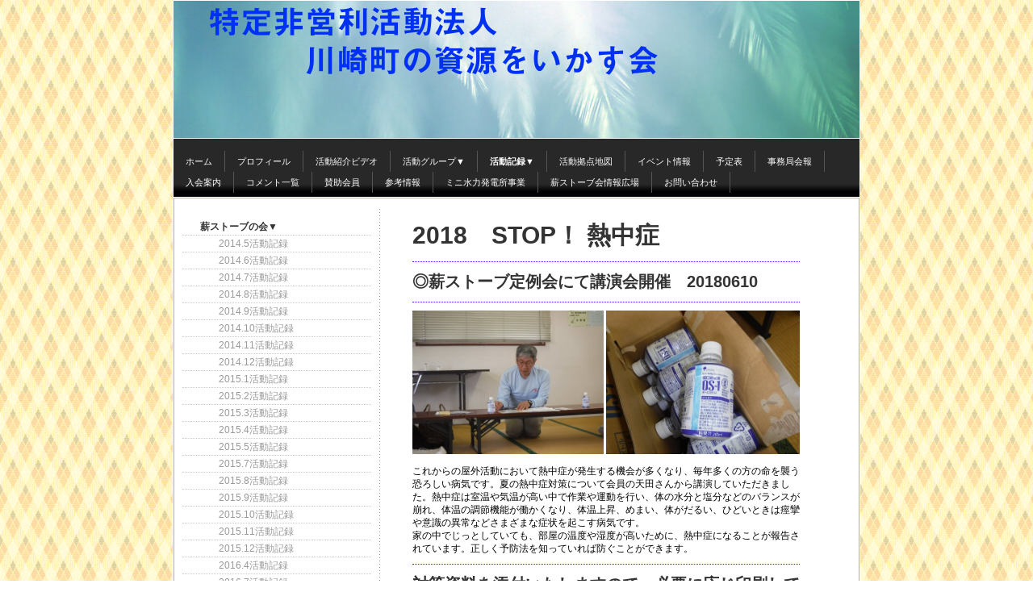

--- FILE ---
content_type: text/html; charset=UTF-8
request_url: https://www.kawasaki-shigen.jp/%E6%B4%BB%E5%8B%95%E8%A8%98%E9%8C%B2/%E8%96%AA%E3%82%B9%E3%83%88%E3%83%BC%E3%83%96%E3%81%AE%E4%BC%9A-1/2018%E7%86%B1%E4%B8%AD%E7%97%87%E5%AF%BE%E7%AD%960610/
body_size: 12729
content:
<!DOCTYPE html>
<html lang="ja-JP"><head>
    <meta charset="utf-8"/>
    <link rel="dns-prefetch preconnect" href="https://u.jimcdn.com/" crossorigin="anonymous"/>
<link rel="dns-prefetch preconnect" href="https://assets.jimstatic.com/" crossorigin="anonymous"/>
<link rel="dns-prefetch preconnect" href="https://image.jimcdn.com" crossorigin="anonymous"/>
<meta http-equiv="X-UA-Compatible" content="IE=edge"/>
<meta name="description" content=""/>
<meta name="robots" content="index, follow, archive"/>
<meta property="st:section" content=""/>
<meta name="generator" content="Jimdo Creator"/>
<meta name="twitter:title" content="2018 STOP！ 熱中症"/>
<meta name="twitter:description" content="これからの屋外活動において熱中症が発生する機会が多くなり、毎年多くの方の命を襲う恐ろしい病気です。夏の熱中症対策について会員の天田さんから講演していただきました。熱中症は室温や気温が高い中で作業や運動を行い、体の水分と塩分などのバランスが崩れ、体温の調節機能が働かくなり、体温上昇、めまい、体がだるい、ひどいときは痙攣や意識の異常などさまざまな症状を起こす病気です。 家の中でじっとしていても、部屋の温度や湿度が高いために、熱中症になることが報告されています。正しく予防法を知っていれば防ぐことができます。"/>
<meta name="twitter:card" content="summary_large_image"/>
<meta property="og:url" content="http://www.kawasaki-shigen.jp/活動記録/薪ストーブの会-1/2018熱中症対策0610/"/>
<meta property="og:title" content="2018 STOP！ 熱中症"/>
<meta property="og:description" content="これからの屋外活動において熱中症が発生する機会が多くなり、毎年多くの方の命を襲う恐ろしい病気です。夏の熱中症対策について会員の天田さんから講演していただきました。熱中症は室温や気温が高い中で作業や運動を行い、体の水分と塩分などのバランスが崩れ、体温の調節機能が働かくなり、体温上昇、めまい、体がだるい、ひどいときは痙攣や意識の異常などさまざまな症状を起こす病気です。 家の中でじっとしていても、部屋の温度や湿度が高いために、熱中症になることが報告されています。正しく予防法を知っていれば防ぐことができます。"/>
<meta property="og:type" content="website"/>
<meta property="og:locale" content="ja_JP"/>
<meta property="og:site_name" content="NPO川崎町の資源をいかす会"/>
<meta name="twitter:image" content="https://image.jimcdn.com/cdn-cgi/image/width=4096%2Cheight=4096%2Cfit=contain%2Cformat=jpg%2C/app/cms/storage/image/path/s9dc58fff4f87efbf/image/i1f08f6188d7e213b/version/1528678450/image.jpg"/>
<meta property="og:image" content="https://image.jimcdn.com/cdn-cgi/image/width=4096%2Cheight=4096%2Cfit=contain%2Cformat=jpg%2C/app/cms/storage/image/path/s9dc58fff4f87efbf/image/i1f08f6188d7e213b/version/1528678450/image.jpg"/>
<meta property="og:image:width" content="4096"/>
<meta property="og:image:height" content="3072"/>
<meta property="og:image:secure_url" content="https://image.jimcdn.com/cdn-cgi/image/width=4096%2Cheight=4096%2Cfit=contain%2Cformat=jpg%2C/app/cms/storage/image/path/s9dc58fff4f87efbf/image/i1f08f6188d7e213b/version/1528678450/image.jpg"/><title>2018 STOP！ 熱中症 - NPO川崎町の資源をいかす会</title>
<link rel="icon" type="image/png" href="[data-uri]"/>
    
<link rel="canonical" href="https://www.kawasaki-shigen.jp/活動記録/薪ストーブの会-1/2018熱中症対策0610/"/>

        <script src="https://assets.jimstatic.com/ckies.js.7c38a5f4f8d944ade39b.js"></script>

        <script src="https://assets.jimstatic.com/cookieControl.js.b05bf5f4339fa83b8e79.js"></script>
    <script>window.CookieControlSet.setToOff();</script>

    <style>html,body{margin:0}.hidden{display:none}.n{padding:5px}#emotion-header{position:relative}#emotion-header-logo,#emotion-header-title{position:absolute}</style>

        <link href="https://u.jimcdn.com/cms/o/s9dc58fff4f87efbf/layout/lc4d5852971e4a8e0/css/main.css?t=1768991185" rel="stylesheet" type="text/css" id="jimdo_main_css"/>
    <link href="https://u.jimcdn.com/cms/o/s9dc58fff4f87efbf/layout/lc4d5852971e4a8e0/css/layout.css?t=1717052685" rel="stylesheet" type="text/css" id="jimdo_layout_css"/>
    <link href="https://u.jimcdn.com/cms/o/s9dc58fff4f87efbf/layout/lc4d5852971e4a8e0/css/font.css?t=1768991185" rel="stylesheet" type="text/css" id="jimdo_font_css"/>
<script>     /* <![CDATA[ */     /*!  loadCss [c]2014 @scottjehl, Filament Group, Inc.  Licensed MIT */     window.loadCSS = window.loadCss = function(e,n,t){var r,l=window.document,a=l.createElement("link");if(n)r=n;else{var i=(l.body||l.getElementsByTagName("head")[0]).childNodes;r=i[i.length-1]}var o=l.styleSheets;a.rel="stylesheet",a.href=e,a.media="only x",r.parentNode.insertBefore(a,n?r:r.nextSibling);var d=function(e){for(var n=a.href,t=o.length;t--;)if(o[t].href===n)return e.call(a);setTimeout(function(){d(e)})};return a.onloadcssdefined=d,d(function(){a.media=t||"all"}),a};     window.onloadCSS = function(n,o){n.onload=function(){n.onload=null,o&&o.call(n)},"isApplicationInstalled"in navigator&&"onloadcssdefined"in n&&n.onloadcssdefined(o)}     /* ]]> */ </script>     <script>
// <![CDATA[
onloadCSS(loadCss('https://assets.jimstatic.com/web_oldtemplate.css.1f35dce211e2f1e96aff54c2427e23ae.css') , function() {
    this.id = 'jimdo_web_css';
});
// ]]>
</script>
<link href="https://assets.jimstatic.com/web_oldtemplate.css.1f35dce211e2f1e96aff54c2427e23ae.css" rel="preload" as="style"/>
<noscript>
<link href="https://assets.jimstatic.com/web_oldtemplate.css.1f35dce211e2f1e96aff54c2427e23ae.css" rel="stylesheet"/>
</noscript>
    <script>
    //<![CDATA[
        var jimdoData = {"isTestserver":false,"isLcJimdoCom":false,"isJimdoHelpCenter":false,"isProtectedPage":false,"cstok":"","cacheJsKey":"7653e2edaa916a4ff05a3f60695f40abfe10137f","cacheCssKey":"7653e2edaa916a4ff05a3f60695f40abfe10137f","cdnUrl":"https:\/\/assets.jimstatic.com\/","minUrl":"https:\/\/assets.jimstatic.com\/app\/cdn\/min\/file\/","authUrl":"https:\/\/a.jimdo.com\/","webPath":"https:\/\/www.kawasaki-shigen.jp\/","appUrl":"https:\/\/a.jimdo.com\/","cmsLanguage":"ja_JP","isFreePackage":false,"mobile":false,"isDevkitTemplateUsed":false,"isTemplateResponsive":false,"websiteId":"s9dc58fff4f87efbf","pageId":2454923788,"packageId":3,"shop":{"deliveryTimeTexts":{"1":"\u304a\u5c4a\u3051\u65e5\u6570\uff1a1~3\u65e5","2":"\u304a\u5c4a\u3051\u65e5\u6570\uff1a3~5\u65e5","3":"\u304a\u5c4a\u3051\u65e5\u6570\uff1a5~8\u65e5"},"checkoutButtonText":"\u8cfc\u5165","isReady":false,"currencyFormat":{"pattern":"\u00a4#,##0","convertedPattern":"$#,##0","symbols":{"GROUPING_SEPARATOR":",","DECIMAL_SEPARATOR":".","CURRENCY_SYMBOL":"\uffe5"}},"currencyLocale":"ja_JP"},"tr":{"gmap":{"searchNotFound":"\u5165\u529b\u3055\u308c\u305f\u4f4f\u6240\u306f\u5b58\u5728\u3057\u306a\u3044\u304b\u3001\u898b\u3064\u3051\u308b\u3053\u3068\u304c\u3067\u304d\u307e\u305b\u3093\u3067\u3057\u305f\u3002","routeNotFound":"\u30eb\u30fc\u30c8\u304c\u8a08\u7b97\u3067\u304d\u307e\u305b\u3093\u3067\u3057\u305f\u3002\u76ee\u7684\u5730\u304c\u9060\u3059\u304e\u308b\u304b\u660e\u78ba\u3067\u306f\u306a\u3044\u53ef\u80fd\u6027\u304c\u3042\u308a\u307e\u3059\u3002"},"shop":{"checkoutSubmit":{"next":"\u6b21\u3078","wait":"\u304a\u5f85\u3061\u304f\u3060\u3055\u3044"},"paypalError":"\u30a8\u30e9\u30fc\u304c\u767a\u751f\u3057\u307e\u3057\u305f\u3002\u518d\u5ea6\u304a\u8a66\u3057\u304f\u3060\u3055\u3044\u3002","cartBar":"\u30b7\u30e7\u30c3\u30d4\u30f3\u30b0\u30ab\u30fc\u30c8\u3092\u78ba\u8a8d","maintenance":"\u7533\u3057\u8a33\u3054\u3056\u3044\u307e\u305b\u3093\u3001\u30e1\u30f3\u30c6\u30ca\u30f3\u30b9\u4e2d\u306e\u305f\u3081\u4e00\u6642\u7684\u306b\u30b7\u30e7\u30c3\u30d7\u304c\u5229\u7528\u3067\u304d\u307e\u305b\u3093\u3002\u3054\u8ff7\u60d1\u3092\u304a\u304b\u3051\u3057\u7533\u3057\u8a33\u3054\u3056\u3044\u307e\u305b\u3093\u304c\u3001\u304a\u6642\u9593\u3092\u3042\u3051\u3066\u518d\u5ea6\u304a\u8a66\u3057\u304f\u3060\u3055\u3044\u3002","addToCartOverlay":{"productInsertedText":"\u30ab\u30fc\u30c8\u306b\u5546\u54c1\u304c\u8ffd\u52a0\u3055\u308c\u307e\u3057\u305f","continueShoppingText":"\u8cb7\u3044\u7269\u3092\u7d9a\u3051\u308b","reloadPageText":"\u66f4\u65b0"},"notReadyText":"\u3053\u3061\u3089\u306e\u30b7\u30e7\u30c3\u30d7\u306f\u73fe\u5728\u6e96\u5099\u4e2d\u306e\u305f\u3081\u3054\u5229\u7528\u3044\u305f\u3060\u3051\u307e\u305b\u3093\u3002\u30b7\u30e7\u30c3\u30d7\u30aa\u30fc\u30ca\u30fc\u306f\u4ee5\u4e0b\u3092\u3054\u78ba\u8a8d\u304f\u3060\u3055\u3044\u3002https:\/\/help.jimdo.com\/hc\/ja\/articles\/115005521583","numLeftText":"\u73fe\u5728\u3053\u306e\u5546\u54c1\u306f {:num} \u307e\u3067\u8cfc\u5165\u3067\u304d\u307e\u3059\u3002","oneLeftText":"\u3053\u306e\u5546\u54c1\u306e\u5728\u5eab\u306f\u6b8b\u308a1\u70b9\u3067\u3059"},"common":{"timeout":"\u30a8\u30e9\u30fc\u304c\u767a\u751f\u3044\u305f\u3057\u307e\u3057\u305f\u3002\u5f8c\u307b\u3069\u518d\u5b9f\u884c\u3057\u3066\u304f\u3060\u3055\u3044\u3002"},"form":{"badRequest":"\u30a8\u30e9\u30fc\u304c\u767a\u751f\u3057\u307e\u3057\u305f\u3002\u5f8c\u307b\u3069\u6539\u3081\u3066\u304a\u8a66\u3057\u304f\u3060\u3055\u3044\u3002"}},"jQuery":"jimdoGen002","isJimdoMobileApp":false,"bgConfig":{"id":113043288,"type":"picture","options":{"fixed":true},"images":[{"id":8090028888,"url":"https:\/\/image.jimcdn.com\/cdn-cgi\/image\/\/app\/cms\/storage\/image\/path\/s9dc58fff4f87efbf\/backgroundarea\/i460adb1ca6f31caa\/version\/1462954399\/image.gif","altText":""}]},"bgFullscreen":null,"responsiveBreakpointLandscape":767,"responsiveBreakpointPortrait":480,"copyableHeadlineLinks":false,"tocGeneration":false,"googlemapsConsoleKey":false,"loggingForAnalytics":false,"loggingForPredefinedPages":false,"isFacebookPixelIdEnabled":false,"userAccountId":"d8362920-583b-4b02-84c2-106c016b7597","dmp":{"typesquareFontApiKey":"4L6CCYWjET8%3D","typesquareFontApiScriptUrl":"\/\/code.typesquare.com\/static\/4L6CCYWjET8%253D\/ts105.js","typesquareFontsAvailable":true}};
    // ]]>
</script>

     <script> (function(window) { 'use strict'; var regBuff = window.__regModuleBuffer = []; var regModuleBuffer = function() { var args = [].slice.call(arguments); regBuff.push(args); }; if (!window.regModule) { window.regModule = regModuleBuffer; } })(window); </script>
    <script src="https://assets.jimstatic.com/web.js.24f3cfbc36a645673411.js" async="true"></script>
    <script src="https://assets.jimstatic.com/at.js.62588d64be2115a866ce.js"></script>
    
</head>

<body class="body cc-page cc-pagemode-default cc-content-parent" id="page-2454923788">

<div id="cc-inner" class="cc-content-parent"><div id="cc-tp-padding-container" class="cc-content-parent">

	<div id="container" class="cc-content-parent">
		
		<div id="emotion">
			
<div id="emotion-header" data-action="emoHeader" style="background: #FFFFFF;width: 850px; height: 170px;">
            <a href="https://www.kawasaki-shigen.jp/" style="border: 0; text-decoration: none; cursor: pointer;">
    
    <img src="https://u.jimcdn.com/cms/o/s9dc58fff4f87efbf/emotion/crop/header.jpg?t=1717053574" id="emotion-header-img" alt=""/>



    


    <strong id="emotion-header-title" style="             left: 5%;             top: 1%;             font: normal bold 40px/120% 'Midashi Go MB31', sans-serif,'typesquare';             color: #0030F1;                         ">特定非営利活動法人　
　　   川崎町の資源をいかす会

　　</strong>
            </a>
        </div>


		</div>

		<div id="nav_top">
			<div class="gutter">
				<div data-container="navigation"><div class="j-nav-variant-standard"><ul id="mainNav1" class="mainNav1"><li id="cc-nav-view-1915996788"><a href="/" class="level_1"><span>ホーム</span></a></li><li id="cc-nav-view-1915996888"><a href="/プロフィール/" class="level_1"><span>プロフィール</span></a></li><li id="cc-nav-view-1942077288"><a href="/活動紹介ビデオ/" class="level_1"><span>活動紹介ビデオ</span></a></li><li id="cc-nav-view-1915996988"><a href="/活動グループ/" class="level_1"><span>活動グループ▼</span></a></li><li id="cc-nav-view-1915997188"><a href="/活動記録/" class="parent level_1"><span>活動記録▼</span></a></li><li id="cc-nav-view-2134473588"><a href="/活動拠点地図/" class="level_1"><span>活動拠点地図</span></a></li><li id="cc-nav-view-2466631688"><a href="/イベント情報/" class="level_1"><span>イベント情報</span></a></li><li id="cc-nav-view-1916977288"><a href="/予定表/" class="level_1"><span>予定表</span></a></li><li id="cc-nav-view-1915997288"><a href="/事務局会報/" class="level_1"><span>事務局会報</span></a></li><li id="cc-nav-view-1915997388"><a href="/入会案内/" class="level_1"><span>入会案内</span></a></li><li id="cc-nav-view-1916552088"><a href="/コメント一覧/" class="level_1"><span>コメント一覧</span></a></li><li id="cc-nav-view-1916042988"><a href="/賛助会員/" class="level_1"><span>賛助会員</span></a></li><li id="cc-nav-view-2395963388"><a href="/参考情報/" class="level_1"><span>参考情報</span></a></li><li id="cc-nav-view-2452799288"><a href="/ミニ水力発電所事業/" class="level_1"><span>ミニ水力発電所事業</span></a></li><li id="cc-nav-view-2452293688"><a href="/薪ストーブ会情報広場/" class="level_1"><span>薪ストーブ会情報広場</span></a></li><li id="cc-nav-view-1915997488"><a href="/お問い合わせ/" class="level_1"><span>お問い合わせ</span></a></li></ul></div></div>
				<div class="c"></div>
			</div>
		</div>

		<div id="wrapper" class="cc-content-parent">
		
			<div id="sidebar">
				<div class="gutter">
					<div data-container="navigation"><div class="j-nav-variant-standard"><ul id="mainNav2" class="mainNav2"><li id="cc-nav-view-2331298488"><a href="/活動記録/薪ストーブの会-1/" class="parent level_2"><span>薪ストーブの会▼</span></a></li><li><ul id="mainNav3" class="mainNav3"><li id="cc-nav-view-1916544188"><a href="/活動記録/薪ストーブの会-1/2014-5活動記録/" class="level_3"><span>2014.5活動記録</span></a></li><li id="cc-nav-view-1917150888"><a href="/活動記録/薪ストーブの会-1/2014-6活動記録-1/" class="level_3"><span>2014.6活動記録</span></a></li><li id="cc-nav-view-1943325588"><a href="/活動記録/薪ストーブの会-1/2014-7活動記録/" class="level_3"><span>2014.7活動記録</span></a></li><li id="cc-nav-view-1945530888"><a href="/活動記録/薪ストーブの会-1/2014-8活動記録/" class="level_3"><span>2014.8活動記録</span></a></li><li id="cc-nav-view-2062376288"><a href="/活動記録/薪ストーブの会-1/2014-9活動記録/" class="level_3"><span>2014.9活動記録</span></a></li><li id="cc-nav-view-2082757788"><a href="/活動記録/薪ストーブの会-1/2014-10活動記録/" class="level_3"><span>2014.10活動記録</span></a></li><li id="cc-nav-view-2131048188"><a href="/活動記録/薪ストーブの会-1/2014-11活動記録/" class="level_3"><span>2014.11活動記録</span></a></li><li id="cc-nav-view-2163804588"><a href="/活動記録/薪ストーブの会-1/2014-12活動記録/" class="level_3"><span>2014.12活動記録</span></a></li><li id="cc-nav-view-2169001188"><a href="/活動記録/薪ストーブの会-1/2015-1活動記録/" class="level_3"><span>2015.1活動記録</span></a></li><li id="cc-nav-view-2174292888"><a href="/活動記録/薪ストーブの会-1/2015-2活動記録/" class="level_3"><span>2015.2活動記録</span></a></li><li id="cc-nav-view-2252210488"><a href="/活動記録/薪ストーブの会-1/2015-3活動記録/" class="level_3"><span>2015.3活動記録</span></a></li><li id="cc-nav-view-2257113988"><a href="/活動記録/薪ストーブの会-1/2015-4活動記録/" class="level_3"><span>2015.4活動記録</span></a></li><li id="cc-nav-view-2264741988"><a href="/活動記録/薪ストーブの会-1/2015-5活動記録/" class="level_3"><span>2015.5活動記録</span></a></li><li id="cc-nav-view-2323711088"><a href="/活動記録/薪ストーブの会-1/2015-7活動記録/" class="level_3"><span>2015.7活動記録</span></a></li><li id="cc-nav-view-2335065188"><a href="/活動記録/薪ストーブの会-1/2015-8活動記録/" class="level_3"><span>2015.8活動記録</span></a></li><li id="cc-nav-view-2342732788"><a href="/活動記録/薪ストーブの会-1/2015-9活動記録/" class="level_3"><span>2015.9活動記録</span></a></li><li id="cc-nav-view-2347901788"><a href="/活動記録/薪ストーブの会-1/2015-10活動記録/" class="level_3"><span>2015.10活動記録</span></a></li><li id="cc-nav-view-2355718188"><a href="/活動記録/薪ストーブの会-1/2015-11活動記録/" class="level_3"><span>2015.11活動記録</span></a></li><li id="cc-nav-view-2366463488"><a href="/活動記録/薪ストーブの会-1/2015-12活動記録/" class="level_3"><span>2015.12活動記録</span></a></li><li id="cc-nav-view-2398985088"><a href="/活動記録/薪ストーブの会-1/2016-4活動記録/" class="level_3"><span>2016.4活動記録</span></a></li><li id="cc-nav-view-2414995688"><a href="/活動記録/薪ストーブの会-1/2016-7活動記録/" class="level_3"><span>2016.7活動記録</span></a></li><li id="cc-nav-view-2417953988"><a href="/活動記録/薪ストーブの会-1/2016-7番外活動記録/" class="level_3"><span>2016.7番外活動記録</span></a></li><li id="cc-nav-view-2429760788"><a href="/活動記録/薪ストーブの会-1/2016-11活動記録/" class="level_3"><span>2016.11活動記録</span></a></li><li id="cc-nav-view-2437195588"><a href="/活動記録/薪ストーブの会-1/2017-3活動記録/" class="level_3"><span>2017.3活動記録</span></a></li><li id="cc-nav-view-2449407588"><a href="/活動記録/薪ストーブの会-1/2017-12活動記録/" class="level_3"><span>2017.12活動記録</span></a></li><li id="cc-nav-view-2450548688"><a href="/活動記録/薪ストーブの会-1/2018-1活動記録/" class="level_3"><span>2018.1活動記録</span></a></li><li id="cc-nav-view-2370719488"><a href="/活動記録/薪ストーブの会-1/2017ヒヤリハット注意事項/" class="level_3"><span>★2017ヒヤリハット注意事項</span></a></li><li id="cc-nav-view-2175013188"><a href="/活動記録/薪ストーブの会-1/2017薪ストーブ楽しみ方/" class="level_3"><span>★2017薪ストーブ楽しみ方</span></a></li><li id="cc-nav-view-2449670088"><a href="/活動記録/薪ストーブの会-1/2017活動ビデオ/" class="level_3"><span>★2017活動ビデオ</span></a></li><li id="cc-nav-view-2453608088"><a href="/活動記録/薪ストーブの会-1/2018薪ストーブ総会0415/" class="level_3"><span>★2018薪ストーブ総会0415</span></a></li><li id="cc-nav-view-2454923788"><a href="/活動記録/薪ストーブの会-1/2018熱中症対策0610/" class="current level_3"><span>★2018熱中症対策0610</span></a></li><li id="cc-nav-view-2456259188"><a href="/活動記録/薪ストーブの会-1/2018活動予定0802/" class="level_3"><span>★2018活動予定0802</span></a></li><li id="cc-nav-view-2460651588"><a href="/活動記録/薪ストーブの会-1/安全祈願祭20181024/" class="level_3"><span>★安全祈願祭20181024</span></a></li><li id="cc-nav-view-2461075888"><a href="/活動記録/薪ストーブの会-1/2018松葉森山閉幕/" class="level_3"><span>★2018松葉森山閉幕</span></a></li><li id="cc-nav-view-2464758688"><a href="/活動記録/薪ストーブの会-1/2019どんぐりの森山小屋/" class="level_3"><span>★2019どんぐりの森山小屋</span></a></li><li id="cc-nav-view-2466877688"><a href="/活動記録/薪ストーブの会-1/2019年間予定表/" class="level_3"><span>★2019年間予定表</span></a></li><li id="cc-nav-view-2466877788"><a href="/活動記録/薪ストーブの会-1/2019活動ルール/" class="level_3"><span>★2019活動ルール</span></a></li><li id="cc-nav-view-2466877888"><a href="/活動記録/薪ストーブの会-1/2019薪交換レート表/" class="level_3"><span>★2019薪交換レート表</span></a></li><li id="cc-nav-view-2466936588"><a href="/活動記録/薪ストーブの会-1/2019bbq交流会/" class="level_3"><span>★2019BBQ交流会</span></a></li><li id="cc-nav-view-2472561988"><a href="/活動記録/薪ストーブの会-1/2020薪棚完成/" class="level_3"><span>★2020薪棚完成</span></a></li><li id="cc-nav-view-2478351888"><a href="/活動記録/薪ストーブの会-1/2020年間予定表/" class="level_3"><span>★2020年間予定表</span></a></li><li id="cc-nav-view-2485264188"><a href="/活動記録/薪ストーブの会-1/2020-11講習会模様/" class="level_3"><span>★2020.11講習会模様</span></a></li><li id="cc-nav-view-2486477288"><a href="/活動記録/薪ストーブの会-1/2020-12薪販売価格-会員/" class="level_3"><span>★2020.12薪販売価格（会員）</span></a></li><li id="cc-nav-view-2487729788"><a href="/活動記録/薪ストーブの会-1/2021-3定例会模様/" class="level_3"><span>★2021.3定例会模様</span></a></li><li id="cc-nav-view-2488379488"><a href="/活動記録/薪ストーブの会-1/2021活動計画/" class="level_3"><span>★2021活動計画</span></a></li><li id="cc-nav-view-2488378688"><a href="/活動記録/薪ストーブの会-1/2021-5自然観察会/" class="level_3"><span>★2021.5自然観察会</span></a></li><li id="cc-nav-view-2491863088"><a href="/活動記録/薪ストーブの会-1/2021-11hanako説明会/" class="level_3"><span>★2021.11HANAKO説明会</span></a></li><li id="cc-nav-view-2492272388"><a href="/活動記録/薪ストーブの会-1/2021-12講習会模様/" class="level_3"><span>★2021.12講習会模様</span></a></li><li id="cc-nav-view-2501018588"><a href="/活動記録/薪ストーブの会-1/2022-4-10定例会模様-1/" class="level_3"><span>★2022.4.10定例会模様</span></a></li><li id="cc-nav-view-2497884288"><a href="/活動記録/薪ストーブの会-1/2022-10-植生調査/" class="level_3"><span>★2022.10.植生調査</span></a></li><li id="cc-nav-view-2507927488"><a href="/活動記録/薪ストーブの会-1/2023-3-12定例会模様/" class="level_3"><span>★2023.3.12定例会模様</span></a></li><li id="cc-nav-view-2508998588"><a href="/活動記録/薪ストーブの会-1/2023-4-9定例会模様/" class="level_3"><span>★2023.4.9定例会模様</span></a></li><li id="cc-nav-view-2517804788"><a href="/活動記録/薪ストーブの会-1/2023-10-15定例会模様/" class="level_3"><span>★2023.10.15定例会模様</span></a></li><li id="cc-nav-view-2519557688"><a href="/活動記録/薪ストーブの会-1/2023-11-19定例会模様/" class="level_3"><span>★2023.11.19定例会模様</span></a></li><li id="cc-nav-view-2525639488"><a href="/活動記録/薪ストーブの会-1/2024-3-17定例会模様/" class="level_3"><span>★2024.3.17定例会模様</span></a></li><li id="cc-nav-view-2527723988"><a href="/活動記録/薪ストーブの会-1/2024-4-21定例会模様/" class="level_3"><span>★2024.4.21定例会模様</span></a></li></ul></li><li id="cc-nav-view-2451253988"><a href="/活動記録/原木キノコの会/" class="level_2"><span>原木キノコの会▼</span></a></li><li id="cc-nav-view-1916661888"><a href="/活動記録/雁戸白炭の会/" class="level_2"><span>雁戸白炭の会</span></a></li><li id="cc-nav-view-1916544288"><a href="/活動記録/ミニ水力発電g/" class="level_2"><span>ミニ水力発電G▼</span></a></li><li id="cc-nav-view-2466474288"><a href="/活動記録/安全な農産物つくりg/" class="level_2"><span>安全な農産物つくりG▼</span></a></li><li id="cc-nav-view-1916544788"><a href="/活動記録/貸付森林で楽しむg/" class="level_2"><span>貸付森林で楽しむG</span></a></li><li id="cc-nav-view-1943966688"><a href="/活動記録/ゴミもいかすg/" class="level_2"><span>ゴミもいかすG</span></a></li></ul></div></div>
					<div id="sidebar_bottom">
						<div data-container="sidebar"><div id="cc-matrix-2455853388"><div id="cc-m-9471320088" class="j-module n j-header "><h2 class="" id="cc-m-header-9471320088">◇事務局◇</h2></div><div id="cc-m-9488410788" class="j-module n j-imageSubtitle "><figure class="cc-imagewrapper cc-m-image-align-1 cc-m-width-maxed">
<a href="/お問い合わせ/"><img srcset="https://image.jimcdn.com/cdn-cgi/image/width=184%2Cheight=10000%2Cfit=contain%2Cformat=png%2C/app/cms/storage/image/path/s9dc58fff4f87efbf/image/i637252dd3d5b1d50/version/1418339372/image.png 184w, https://image.jimcdn.com/cdn-cgi/image//app/cms/storage/image/path/s9dc58fff4f87efbf/image/i637252dd3d5b1d50/version/1418339372/image.png 220w" sizes="(min-width: 184px) 184px, 100vw" id="cc-m-imagesubtitle-image-9488410788" src="https://image.jimcdn.com/cdn-cgi/image/width=184%2Cheight=10000%2Cfit=contain%2Cformat=png%2C/app/cms/storage/image/path/s9dc58fff4f87efbf/image/i637252dd3d5b1d50/version/1418339372/image.png" alt="" class="" data-src-width="220" data-src-height="140" data-src="https://image.jimcdn.com/cdn-cgi/image/width=184%2Cheight=10000%2Cfit=contain%2Cformat=png%2C/app/cms/storage/image/path/s9dc58fff4f87efbf/image/i637252dd3d5b1d50/version/1418339372/image.png" data-image-id="6533154688"/></a>    

</figure>

<div class="cc-clear"></div>
<script id="cc-m-reg-9488410788">// <![CDATA[

    window.regModule("module_imageSubtitle", {"data":{"imageExists":true,"hyperlink":"\/app\/s9dc58fff4f87efbf\/pbe39cd88a3db8329\/","hyperlink_target":"","hyperlinkAsString":"\u304a\u554f\u3044\u5408\u308f\u305b","pinterest":"0","id":9488410788,"widthEqualsContent":"1","resizeWidth":"184","resizeHeight":118},"id":9488410788});
// ]]>
</script></div><div id="cc-m-13772400688" class="j-module n j-hr ">    <div class="hr"></div>
</div><div id="cc-m-12948500088" class="j-module n j-htmlCode "><iframe src="https://calendar.google.com/calendar/embed?title=%E3%82%AB%E3%83%AC%E3%83%B3%E3%83%80%EF%BC%8F%E5%A4%A9%E6%B0%97&amp;showPrint=0&amp;showCalendars=0&amp;showTz=0&amp;height=300&amp;wkst=2&amp;bgcolor=%23ff9900&amp;src=p%23weather%40group.v.calendar.google.com&amp;color=%23853104&amp;src=ja.japanese%23holiday%40group.v.calendar.google.com&amp;color=%232F6309&amp;ctz=Asia%2FTokyo" style="border-width:0" width="180" height="300" frameborder="0" scrolling="no"></iframe></div><div id="cc-m-13975382888" class="j-module n j-hr ">    <div class="hr"></div>
</div><div id="cc-m-9472161988" class="j-module n j-hr ">    <div class="hr"></div>
</div><div id="cc-m-11549534788" class="j-module n j-text "><p>
    ♢<span style="font-size: 16px; color: rgb(0, 0, 255);" data-mce-style="font-size: 16px; color: #0000ff;"><strong>紹介リーフレット</strong></span>♢
</p></div><div id="cc-m-13234683788" class="j-module n j-downloadDocument "><div class="clearover">
    <div class="leftDownload">
        
        <a class="j-m-dowload" href="/app/download/13234683788/%E9%87%8C%E5%B1%B1%E3%82%92%E5%85%83%E6%B0%97%E3%81%AB%E3%81%97%E3%81%9F%E3%81%84.pdf?t=1714866337">            <img src="https://assets.jimstatic.com/s/img/cc/icons/pdf.png" width="51" height="51" class="downloadImage" alt="ダウンロード"/>
                </a>
            </div>
    
    <div data-name="download-description" class="rightDownload">
                    <div class="cc-m-download-title">みんなで里山を元気にしたい！</div>
        
        
                    <div class="cc-m-download-file">
                <div class="cc-m-download-file-name">里山を元気にしたい.pdf</div>
                <div class="cc-m-download-file-info">
                    <span class="cc-m-download-file-type">PDFファイル</span>
                    <span class="cc-m-download-file-size">2.3 MB</span>
                </div>
                <div class="cc-m-download-file-link"><a href="/app/download/13234683788/%E9%87%8C%E5%B1%B1%E3%82%92%E5%85%83%E6%B0%97%E3%81%AB%E3%81%97%E3%81%9F%E3%81%84.pdf?t=1714866337" class="cc-m-download-link">ダウンロード</a></div>
            </div>
            </div>

    
    </div>
<script id="cc-m-reg-13234683788">// <![CDATA[

    window.regModule("module_downloadDocument", {"variant":"default","selector":"#cc-m-download-13234683788","id":"13234683788","showpreview":true,"fileExists":true});
// ]]>
</script></div><div id="cc-m-13234685088" class="j-module n j-hr ">    <div class="hr"></div>
</div><div id="cc-m-11549535588" class="j-module n j-downloadDocument "><div class="clearover">
    <div class="leftDownload">
        
        <a class="j-m-dowload" href="/app/download/11549535588/2016%E3%83%AA%E3%83%BC%E3%83%95%E3%83%AC%E3%83%83%E3%83%88.pdf?t=1714866337">            <img src="https://assets.jimstatic.com/s/img/cc/icons/pdf.png" width="51" height="51" class="downloadImage" alt="ダウンロード"/>
                </a>
            </div>
    
    <div data-name="download-description" class="rightDownload">
                    <div class="cc-m-download-title">2016川崎町の資源をいかす会リーフレット</div>
        
        
                    <div class="cc-m-download-file">
                <div class="cc-m-download-file-name">2016リーフレット.pdf</div>
                <div class="cc-m-download-file-info">
                    <span class="cc-m-download-file-type">PDFファイル</span>
                    <span class="cc-m-download-file-size">1.3 MB</span>
                </div>
                <div class="cc-m-download-file-link"><a href="/app/download/11549535588/2016%E3%83%AA%E3%83%BC%E3%83%95%E3%83%AC%E3%83%83%E3%83%88.pdf?t=1714866337" class="cc-m-download-link">ダウンロード</a></div>
            </div>
            </div>

    
    </div>
<script id="cc-m-reg-11549535588">// <![CDATA[

    window.regModule("module_downloadDocument", {"variant":"default","selector":"#cc-m-download-11549535588","id":"11549535588","showpreview":true,"fileExists":true});
// ]]>
</script></div><div id="cc-m-12790635588" class="j-module n j-hr ">    <div class="hr"></div>
</div><div id="cc-m-9471342188" class="j-module n j-header "><h2 class="" id="cc-m-header-9471342188">◇アクセス◇</h2></div><div id="cc-m-9471334188" class="j-module n j-googlemaps ">

<div id="cc-m-map-9471334188">
    <div class="cc-map-wrapper" style="height: 200px;">
                <iframe class="cc-map-embed-iframe" width="100%" height="200" frameborder="0" allowfullscreen="allowfullscreen" style="border: 0;" src="https://www.google.com/maps/embed/v1/place?key=AIzaSyASzqnCrYBWXhFtdlXXBg_KCLxQTa1I5Y4&amp;q=38.1557327%2C140.5532422&amp;center=38.160437999%2C140.558415446&amp;zoom=13&amp;maptype=roadmap">
        </iframe>
            </div>
</div>
<script id="cc-m-reg-9471334188">// <![CDATA[

    window.regModule("module_googlemaps", {"id":9471334188,"selector":"#cc-m-map-9471334188","position":{"lat":38.16043799899806998610074515454471111297607421875,"lng":140.5584154457040995112038217484951019287109375,"zoom":13},"mapTypeDefault":"roadmap","withinCms":false,"minHeight":200,"maxHeight":1000,"height":"200","embedUrlQueryParams":{"key":"AIzaSyASzqnCrYBWXhFtdlXXBg_KCLxQTa1I5Y4","q":"38.1557327,140.5532422","center":"38.160437999,140.558415446","zoom":"13","maptype":"roadmap"},"embedBaseUrl":"https:\/\/www.google.com\/maps\/embed\/v1\/place?key=AIzaSyBt9wuJT4E1LiRbJVwVHYnJZHpKhgfqCUE"});
// ]]>
</script></div><div id="cc-m-9472161788" class="j-module n j-hr ">    <div class="hr"></div>
</div><div id="cc-m-9471297788" class="j-module n j-htmlCode "><script language="javascript" charset="euc-jp" type="text/javascript" src="http://www.g-sato.com/calendar/js/calendar_09.js">
</script><a href="http://www.g-sato.com/calendar/index.html" target="_self"></a></div><div id="cc-m-9472164188" class="j-module n j-hr ">    <div class="hr"></div>
</div><div id="cc-m-9463933588" class="j-module n j-header "><h2 class="" id="cc-m-header-9463933588">◇助成団体◇</h2></div><div id="cc-m-11552742388" class="j-module n j-text "><p>
    <span style="color: #761847;"><strong>●BESS</strong></span>
</p>

<p>
    <span style="color: #761847;"><strong>●林野庁<span style="font-family: HGPｺﾞｼｯｸM; font-size: 11pt; line-height: 19.6000003814697px;">（森林山村多面的機能交付金）</span></strong></span>
</p></div><div id="cc-m-9472162388" class="j-module n j-hr ">    <div class="hr"></div>
</div><div id="cc-m-14321616188" class="j-module n j-htmlCode "><script src="//www.powr.io/powr.js?external-type=jimdo-integrated"></script>
<div class="powr-hit-counter" id="cf5e4eb0-f7a6-4d1c-ac6c-a140c14e85bd">
</div></div></div></div>
					</div>
				</div>
			</div>
			
			<div id="wrapper_rechts" class="cc-content-parent">

				<div id="content" class="cc-content-parent">
					<div class="gutter cc-content-parent">
						<div id="content_area" data-container="content"><div id="content_start"></div>
        
        <div id="cc-matrix-3751778988"><div id="cc-m-13325801888" class="j-module n j-header "><h1 class="" id="cc-m-header-13325801888">2018　STOP！ 熱中症</h1></div><div id="cc-m-13325801988" class="j-module n j-hr ">    <div class="hr"></div>
</div><div id="cc-m-13325802088" class="j-module n j-header "><h2 class="" id="cc-m-header-13325802088">◎薪ストーブ定例会にて講演会開催　20180610</h2></div><div id="cc-m-13325802188" class="j-module n j-hr ">    <div class="hr"></div>
</div><div id="cc-m-13325803088" class="j-module n j-gallery "><div class="cc-m-gallery-container cc-m-gallery-cool clearover" id="cc-m-gallery-13325803088">
    <div class="cc-m-gallery-cool-item" id="gallery_thumb_8439195588">
        <div>
            
                <a rel="lightbox[13325803088]" href="javascript:" data-href="https://image.jimcdn.com/cdn-cgi/image/width=2048%2Cheight=2048%2Cfit=contain%2Cformat=jpg%2C/app/cms/storage/image/path/s9dc58fff4f87efbf/image/i22a0d48fa72b6b6e/version/1528678450/image.jpg" data-title=""><img src="https://image.jimcdn.com/cdn-cgi/image/width=1920%2Cheight=400%2Cfit=contain%2Cformat=jpg%2C/app/cms/storage/image/path/s9dc58fff4f87efbf/image/i22a0d48fa72b6b6e/version/1528678450/image.jpg" data-orig-width="2048" data-orig-height="1536" alt=""/></a>        </div>
    </div>
    <div class="cc-m-gallery-cool-item" id="gallery_thumb_8439195388">
        <div>
            
                <a rel="lightbox[13325803088]" href="javascript:" data-href="https://image.jimcdn.com/cdn-cgi/image/width=2048%2Cheight=2048%2Cfit=contain%2Cformat=jpg%2C/app/cms/storage/image/path/s9dc58fff4f87efbf/image/i1f08f6188d7e213b/version/1528678450/image.jpg" data-title=""><img src="https://image.jimcdn.com/cdn-cgi/image/width=1920%2Cheight=400%2Cfit=contain%2Cformat=jpg%2C/app/cms/storage/image/path/s9dc58fff4f87efbf/image/i1f08f6188d7e213b/version/1528678450/image.jpg" data-orig-width="2048" data-orig-height="1536" alt=""/></a>        </div>
    </div>
</div>
<script id="cc-m-reg-13325803088">// <![CDATA[

    window.regModule("module_gallery", {"view":"3","countImages":2,"variant":"cool","selector":"#cc-m-gallery-13325803088","imageCount":2,"enlargeable":"1","multiUpload":true,"autostart":1,"pause":"4","showSliderThumbnails":1,"coolSize":"2","coolPadding":"3","stackCount":"3","stackPadding":"3","options":{"pinterest":"0"},"id":13325803088});
// ]]>
</script></div><div id="cc-m-13325802288" class="j-module n j-text "><p style="line-height: 16.8px;">
    これからの屋外活動において熱中症が発生する機会が多くなり、毎年多くの方の命を襲う恐ろしい病気です。夏の熱中症対策について会員の天田さんから講演していただきました。熱中症は室温や気温が高い中で作業や運動を行い、体の水分と塩分などのバランスが崩れ、体温の調節機能が働かくなり、体温上昇、めまい、体がだるい、ひどいときは痙攣や意識の異常などさまざまな症状を起こす病気です。
</p>

<p style="line-height: 16.8px;">
    家の中でじっとしていても、部屋の温度や湿度が高いために、熱中症になることが報告されています。正しく予防法を知っていれば防ぐことができます。
</p></div><div id="cc-m-13325807188" class="j-module n j-hr ">    <div class="hr"></div>
</div><div id="cc-m-13325806188" class="j-module n j-header "><h2 class="" id="cc-m-header-13325806188">対策資料を添付いたしますので、必要に応じ印刷して活用してください　⇩</h2></div><div id="cc-m-13325806388" class="j-module n j-downloadDocument "><div class="clearover">
    <div class="leftDownload">
        
        <a class="j-m-dowload" href="/app/download/13325806388/img20180611_09401721.pdf?t=1541722102">            <img src="https://assets.jimstatic.com/s/img/cc/icons/pdf.png" width="51" height="51" class="downloadImage" alt="ダウンロード"/>
                </a>
            </div>
    
    <div data-name="download-description" class="rightDownload">
        
        
                    <div class="cc-m-download-file">
                <div class="cc-m-download-file-name">img20180611_09401721.pdf</div>
                <div class="cc-m-download-file-info">
                    <span class="cc-m-download-file-type">PDFファイル</span>
                    <span class="cc-m-download-file-size">300.1 KB</span>
                </div>
                <div class="cc-m-download-file-link"><a href="/app/download/13325806388/img20180611_09401721.pdf?t=1541722102" class="cc-m-download-link">ダウンロード</a></div>
            </div>
            </div>

    
    </div>
<script id="cc-m-reg-13325806388">// <![CDATA[

    window.regModule("module_downloadDocument", {"variant":"default","selector":"#cc-m-download-13325806388","id":"13325806388","showpreview":true,"fileExists":true});
// ]]>
</script></div><div id="cc-m-13325806588" class="j-module n j-downloadDocument "><div class="clearover">
    <div class="leftDownload">
        
        <a class="j-m-dowload" href="/app/download/13325806588/img20180611_09461484.pdf?t=1541722102">            <img src="https://assets.jimstatic.com/s/img/cc/icons/pdf.png" width="51" height="51" class="downloadImage" alt="ダウンロード"/>
                </a>
            </div>
    
    <div data-name="download-description" class="rightDownload">
        
        
                    <div class="cc-m-download-file">
                <div class="cc-m-download-file-name">img20180611_09461484.pdf</div>
                <div class="cc-m-download-file-info">
                    <span class="cc-m-download-file-type">PDFファイル</span>
                    <span class="cc-m-download-file-size">299.1 KB</span>
                </div>
                <div class="cc-m-download-file-link"><a href="/app/download/13325806588/img20180611_09461484.pdf?t=1541722102" class="cc-m-download-link">ダウンロード</a></div>
            </div>
            </div>

    
    </div>
<script id="cc-m-reg-13325806588">// <![CDATA[

    window.regModule("module_downloadDocument", {"variant":"default","selector":"#cc-m-download-13325806588","id":"13325806588","showpreview":true,"fileExists":true});
// ]]>
</script></div><div id="cc-m-13325807288" class="j-module n j-hr ">    <div class="hr"></div>
</div><div id="cc-m-13325806688" class="j-module n j-gallery "><div class="cc-m-gallery-container cc-m-gallery-cool clearover" id="cc-m-gallery-13325806688">
    <div class="cc-m-gallery-cool-item" id="gallery_thumb_8439198488">
        <div>
            
                <a rel="lightbox[13325806688]" href="javascript:" data-href="https://image.jimcdn.com/cdn-cgi/image/width=2048%2Cheight=2048%2Cfit=contain%2Cformat=jpg%2C/app/cms/storage/image/path/s9dc58fff4f87efbf/image/i8ef077c75c0acc2f/version/1528679472/image.jpg" data-title=""><img src="https://image.jimcdn.com/cdn-cgi/image/width=1920%2Cheight=400%2Cfit=contain%2Cformat=jpg%2C/app/cms/storage/image/path/s9dc58fff4f87efbf/image/i8ef077c75c0acc2f/version/1528679472/image.jpg" data-orig-width="2048" data-orig-height="1536" alt=""/></a>        </div>
    </div>
    <div class="cc-m-gallery-cool-item" id="gallery_thumb_8439198588">
        <div>
            
                <a rel="lightbox[13325806688]" href="javascript:" data-href="https://image.jimcdn.com/cdn-cgi/image/width=2048%2Cheight=2048%2Cfit=contain%2Cformat=jpg%2C/app/cms/storage/image/path/s9dc58fff4f87efbf/image/i9105fcae5e80f38a/version/1528679472/image.jpg" data-title=""><img src="https://image.jimcdn.com/cdn-cgi/image/width=1920%2Cheight=400%2Cfit=contain%2Cformat=jpg%2C/app/cms/storage/image/path/s9dc58fff4f87efbf/image/i9105fcae5e80f38a/version/1528679472/image.jpg" data-orig-width="2048" data-orig-height="1536" alt=""/></a>        </div>
    </div>
</div>
<script id="cc-m-reg-13325806688">// <![CDATA[

    window.regModule("module_gallery", {"view":"3","countImages":2,"variant":"cool","selector":"#cc-m-gallery-13325806688","imageCount":2,"enlargeable":"1","multiUpload":true,"autostart":1,"pause":"4","showSliderThumbnails":1,"coolSize":"2","coolPadding":"3","stackCount":"3","stackPadding":"3","options":{"pinterest":"0"},"id":13325806688});
// ]]>
</script></div><div id="cc-m-13325811688" class="j-module n j-text "><p>
    <span style="color: #0000ff;"><strong>＊＊＊＊＊＊＊＊＊＊＊＊＊＊＊＊＊＊＊＊＊＊＊＊＊＊＊＊＊＊＊＊＊＊＊＊＊＊＊＊</strong></span>
</p></div><div id="cc-m-13325810888" class="j-module n j-textWithImage "><figure class="cc-imagewrapper cc-m-image-align-1">
<img srcset="https://image.jimcdn.com/cdn-cgi/image/width=240%2Cheight=1024%2Cfit=contain%2Cformat=jpg%2C/app/cms/storage/image/path/s9dc58fff4f87efbf/image/i751d7982e08d3e43/version/1528681205/image.jpg 240w, https://image.jimcdn.com/cdn-cgi/image/width=320%2Cheight=1024%2Cfit=contain%2Cformat=jpg%2C/app/cms/storage/image/path/s9dc58fff4f87efbf/image/i751d7982e08d3e43/version/1528681205/image.jpg 320w, https://image.jimcdn.com/cdn-cgi/image/width=480%2Cheight=1024%2Cfit=contain%2Cformat=jpg%2C/app/cms/storage/image/path/s9dc58fff4f87efbf/image/i751d7982e08d3e43/version/1528681205/image.jpg 480w" sizes="(min-width: 240px) 240px, 100vw" id="cc-m-textwithimage-image-13325810888" src="https://image.jimcdn.com/cdn-cgi/image/width=240%2Cheight=1024%2Cfit=contain%2Cformat=jpg%2C/app/cms/storage/image/path/s9dc58fff4f87efbf/image/i751d7982e08d3e43/version/1528681205/image.jpg" alt="" class="" data-src-width="4608" data-src-height="3456" data-src="https://image.jimcdn.com/cdn-cgi/image/width=240%2Cheight=1024%2Cfit=contain%2Cformat=jpg%2C/app/cms/storage/image/path/s9dc58fff4f87efbf/image/i751d7982e08d3e43/version/1528681205/image.jpg" data-image-id="8439216988"/>    

</figure>
<div>
    <div id="cc-m-textwithimage-13325810888" data-name="text" data-action="text" class="cc-m-textwithimage-inline-rte">
        <p>
    <span style="font-size: 16px; color: #0000ff;"><strong>参考</strong></span>
</p>

<p>
    今後の活動場所の予定地である「どんぐりの森」（手塚山）について地図を使って会員に説明がありました。
</p>    </div>
</div>

<div class="cc-clear"></div>
<script id="cc-m-reg-13325810888">// <![CDATA[

    window.regModule("module_textWithImage", {"data":{"imageExists":true,"hyperlink":"","hyperlink_target":"","hyperlinkAsString":"","pinterest":"0","id":13325810888,"widthEqualsContent":"0","resizeWidth":"240","resizeHeight":180},"id":13325810888});
// ]]>
</script></div><div id="cc-m-13325811288" class="j-module n j-gallery "><div class="cc-m-gallery-container cc-m-gallery-cool clearover" id="cc-m-gallery-13325811288">
    <div class="cc-m-gallery-cool-item" id="gallery_thumb_8439217488">
        <div>
            
                <a rel="lightbox[13325811288]" href="javascript:" data-href="https://image.jimcdn.com/cdn-cgi/image/width=2048%2Cheight=2048%2Cfit=contain%2Cformat=jpg%2C/app/cms/storage/image/path/s9dc58fff4f87efbf/image/i9d9f994dfbaa79a1/version/1528681097/image.jpg" data-title=""><img src="https://image.jimcdn.com/cdn-cgi/image/width=1920%2Cheight=400%2Cfit=contain%2Cformat=jpg%2C/app/cms/storage/image/path/s9dc58fff4f87efbf/image/i9d9f994dfbaa79a1/version/1528681097/image.jpg" data-orig-width="2048" data-orig-height="1536" alt=""/></a>        </div>
    </div>
    <div class="cc-m-gallery-cool-item" id="gallery_thumb_8439217588">
        <div>
            
                <a rel="lightbox[13325811288]" href="javascript:" data-href="https://image.jimcdn.com/cdn-cgi/image/width=2048%2Cheight=2048%2Cfit=contain%2Cformat=jpg%2C/app/cms/storage/image/path/s9dc58fff4f87efbf/image/ifb2ea38a9b9adc3d/version/1528681111/image.jpg" data-title=""><img src="https://image.jimcdn.com/cdn-cgi/image/width=1920%2Cheight=400%2Cfit=contain%2Cformat=jpg%2C/app/cms/storage/image/path/s9dc58fff4f87efbf/image/ifb2ea38a9b9adc3d/version/1528681111/image.jpg" data-orig-width="2048" data-orig-height="1536" alt=""/></a>        </div>
    </div>
</div>
<script id="cc-m-reg-13325811288">// <![CDATA[

    window.regModule("module_gallery", {"view":"3","countImages":2,"variant":"cool","selector":"#cc-m-gallery-13325811288","imageCount":2,"enlargeable":"1","multiUpload":true,"autostart":1,"pause":"4","showSliderThumbnails":1,"coolSize":"2","coolPadding":"3","stackCount":"3","stackPadding":"3","options":{"pinterest":"0"},"id":13325811288});
// ]]>
</script></div></div>
        
        </div>
					</div>
				</div>
			
				<div id="footer">
					<div class="gutter">
						<div id="contentfooter" data-container="footer">

    
    <div class="leftrow">
        <a href="/about/">概要</a> | <a href="//www.kawasaki-shigen.jp/j/privacy">プライバシーポリシー</a> | <a href="/sitemap/">サイトマップ</a>    </div>

    <div class="rightrow">
            
    <span class="loggedout">
        <a rel="nofollow" id="login" href="/login">ログイン</a>
    </span>

<span class="loggedin">
    <a rel="nofollow" id="logout" target="_top" href="https://cms.e.jimdo.com/app/cms/logout.php">
        ログアウト    </a>
    |
    <a rel="nofollow" id="edit" target="_top" href="https://a.jimdo.com/app/auth/signin/jumpcms/?page=2454923788">編集</a>
</span>
        </div>

    
</div>

					</div>
				</div>
			
			</div>
		
			<div class="c"></div>
		
		</div>
		
	</div>

	<div style="height:50px;"></div>

</div></div>
    <ul class="cc-FloatingButtonBarContainer cc-FloatingButtonBarContainer-right hidden">

                    <!-- scroll to top button -->
            <li class="cc-FloatingButtonBarContainer-button-scroll">
                <a href="javascript:void(0);" title="トップへ戻る">
                    <span>トップへ戻る</span>
                </a>
            </li>
            <script>// <![CDATA[

    window.regModule("common_scrolltotop", []);
// ]]>
</script>    </ul>
    <script type="text/javascript">
//<![CDATA[
addAutomatedTracking('creator.website', track_anon);
//]]>
</script>
    
<div id="loginbox" class="hidden">

    <div id="loginbox-header">

    <a class="cc-close" title="項目を閉じる" href="#">閉じる</a>

    <div class="c"></div>

</div>

<div id="loginbox-content">

        <div id="resendpw"></div>

        <div id="loginboxOuter"></div>
    </div>
</div>
<div id="loginbox-darklayer" class="hidden"></div>
<script>// <![CDATA[

    window.regModule("web_login", {"url":"https:\/\/www.kawasaki-shigen.jp\/","pageId":2454923788});
// ]]>
</script>




</body>
</html>


--- FILE ---
content_type: text/css; charset=UTF-8
request_url: https://u.jimcdn.com/cms/o/s9dc58fff4f87efbf/layout/lc4d5852971e4a8e0/css/font.css?t=1768991185
body_size: 46
content:
@charset "utf-8";



body {}

body, p, table, td
{
    font:normal 12px/140% Verdana, Arial, Helvetica, sans-serif;
    color:#000000;
}

input, textarea
{
    font:normal 12px/140% Verdana, Arial, Helvetica, sans-serif;
}

h1
{
    font:normal normal bold 30px/140% "ヒラギノ角ゴ Pro W3", "Hiragino Kaku Gothic Pro","メイリオ","Mayryo","ＭＳ Ｐゴシック","MS PGothic",sans-serif;
    color:#333333;
    
}

h2
{
    font:normal normal bold 20px/140% "ヒラギノ角ゴ Pro W3", "Hiragino Kaku Gothic Pro","メイリオ","Mayryo","ＭＳ Ｐゴシック","MS PGothic",sans-serif;
    color:#333333;
    
}

h3
{
    font:normal normal bold 14px/140% "Times New Roman", Times, serif;
    color:#333333;
    
}

a:link,
a:visited
{
    text-decoration: underline; /* fix */
    color:#0040B6;
}

a:active,
a:hover
{
    text-decoration:none; /* fix */
    color: #0040B6;
}

div.hr
{
    border-bottom-style:dotted;
    border-bottom-width:1px; /* fix */
    border-color: #4D17FF;
    height: 1px;
}
